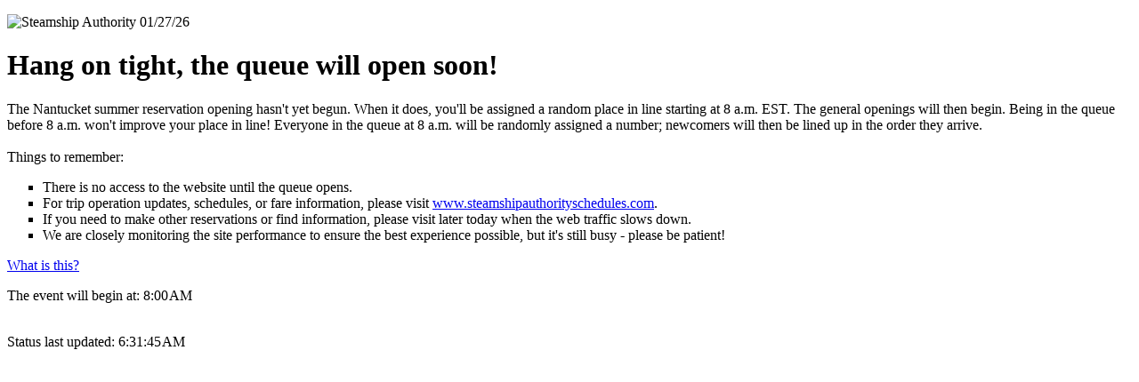

--- FILE ---
content_type: text/html; charset=utf-8
request_url: https://q.steamshipauthority.com/?c=ssa&e=ssant&ver=javascript-4.1.0&cver=27&man=Send%20traffic%20to%20ssa%20que%20it%20domain%20to%20test%20Waiting%20room&enqueuetoken=eyJ0eXAiOiJRVDEiLCJlbmMiOiJBRVMyNTYiLCJpc3MiOjE3Njk1MTM1MDU3MzAsImV4cCI6MTc2OTUxMzc0NTczMCwidGkiOiJmMWQ1MmNiNy0zMDFjLTRlZTMtOTJlNC1lNjdmM2Q5ODAwZmIiLCJjIjoic3NhIiwiZSI6InNzYW50IiwiaXAiOiIzLjE0OC4yMTYuMTUifQ.YImgbbazUUJwysqUDdOppw.__lzc_0cy7L1H96SEB_8Wg9-c9KmlA-zofp7iPN0THU&t=https%3A%2F%2Fwww.steamshipauthority.com%2Fabout%2Fcontact_ssa%3Fcontact_id%3D3&kupver=cloudfront-4.1.2
body_size: 35120
content:
<!DOCTYPE html>
<html lang="en" >
<head>
    <meta charset="utf-8" />
<meta http-equiv="X-UA-Compatible" content="IE=edge,chrome=1" />
<meta name="viewport" content="width=device-width, initial-scale=1.0">
<meta name="robots" content="noindex">
<meta id="queue-it_log" data-proxyurl="https://logging-us-west-2.queue-it.net/logging/event" data-assemblyversion="4.5.1028.0" />
<title>The Steamship Authority</title>

    

<link rel="apple-touch-icon-precomposed" sizes="144x144" href="//assets-us-west-2.queue-it.net/static/QueueFront/img/apple-touch-icon-144x144_29e646ca6d609e633b5f791d0913604f.png" />
<link rel="apple-touch-icon-precomposed" sizes="152x152" href="//assets-us-west-2.queue-it.net/static/QueueFront/img/apple-touch-icon-152x152_ee39e8d3c4bb5623edd65272d40d8427.png" />
<link rel="apple-touch-icon" href="//assets-us-west-2.queue-it.net/static/QueueFront/img/queue-it_appletouch_29e646ca6d609e633b5f791d0913604f.png" />
<link rel="icon" type="image/png" href="//assets-us-west-2.queue-it.net/static/QueueFront/img/favicon-32x32_db5bd2788089dda936f8f4bded2412f0.png" sizes="32x32" />
<link rel="icon" type="image/png" href="//assets-us-west-2.queue-it.net/static/QueueFront/img/favicon-16x16_51810b2d850343672d06e018b57e3104.png" sizes="16x16" />
<link rel="shortcut icon" href="//assets-us-west-2.queue-it.net/static/QueueFront/img/queue-it_82d5a7733c6e1326072db6acb28f7146.ico" />
<meta name="application-name" content="&nbsp;" />
<meta name="msapplication-TileColor" content="#FFFFFF" />
<meta name="msapplication-TileImage" content="//assets-us-west-2.queue-it.net/static/QueueFront/img/mstile-144x144_29e646ca6d609e633b5f791d0913604f.png" />
    <link rel='stylesheet' href='//assets-us-west-2.queue-it.net/static/QueueFront/css/combined/style_53d3b3b88ef055dbad2d0eb92f0d2f99.css' type='text/css' /><!--[if lte IE 7]><link rel='stylesheet' href='//assets-us-west-2.queue-it.net/static/QueueFront/css/combined/ie_9b8e0476ed11438548f82f973a454da3.css' type='text/css' /><![endif]--><link rel='stylesheet' href='//assets-us-west-2.queue-it.net/ssa/userdata/v1/style.css' type='text/css' />

    <script>
    (function () {
        if (!window.console)
            window.console = {};

        if (!window.console.log)
            window.console.log = function () { };

        if (!window.console.debug)
            window.console.debug = function () { };
    })();
</script>
<script>
    function getScriptBasePath() {
        return '/Script/combined/';
    }
</script>
<script type="text/javascript" src="//assets-us-west-2.queue-it.net/static/QueueFront/Script/combined/common_cd9b8a9f27810c8940ac9d7ac6d4b9f7.js" integrity="sha384-KchOzmaITJRQ34m8lj+alM5vsprNm7hXOu05MVhJgevc5yI4dhyChotv36t1ntai" crossorigin="anonymous"></script>
<script>window.jQuery || document.write('<script src="' + getScriptBasePath() + 'common.js' + '"><\/script>')</script>
<script type="text/javascript" src="//assets-us-west-2.queue-it.net/static/QueueFront/Script/combined/queueit_34a5fa15c0923ccc75b98b83083f9e91.js" integrity="sha384-y3kaxnwCkQu4pTLYqwGvwLg7FyZoNhLkNKAceJDlrNrUNddG68kEDlKYTVIKUeAu" crossorigin="anonymous"></script>
<script>
    window.QueueIt || document.write('<script src="' + getScriptBasePath() + 'queueit.js' + '"><\/script>');

    if (window.soundManager)
        window.soundManager.debugMode = false;
</script>
    <script type="text/javascript"
            id="queueit-perftiming-script"
            src="//assets-us-west-2.queue-it.net/script/statistics-1.0.317.min.js"
            integrity="sha384-f5hjbSeb9WBd9AAymf5fnugW6mTsfRrM2H73Hpia4FA6V6bapwk39K8MTGwxZgw6"
            crossorigin="anonymous"
            data-queueit-c="ssa"
            data-queueit-host="us-west-2-perf-api.queue-it.net"
            data-queueit-tag-eventid="ssant"
            data-queueit-tag-queueid="00000000-0000-0000-0000-000000000000"
            data-queueit-tag-queueit="queue"
            data-queueit-disableajax="true">
    </script>


    
<script type="text/javascript">

    window.queueViewModel = new QueueIt.Queue.InQueueView({
        customerId: 'ssa',
        eventId: 'ssant',
        requireKey: false,
        isQueueitEnqueueTokenRequired: false,
        queueId: '00000000-0000-0000-0000-000000000000',
        targetUrl: decodeURIComponent('https%3A%2F%2Fwww.steamshipauthority.com%2Fabout%2Fcontact_ssa%3Fcontact_id%3D3'),
        customUrlParams: '',
        culture: 'en-US',
        languages: [],
        layout: 'SSA NT openings',
        layoutVersion:178680336976,
        messageFeed: window.messageFeed,
        sdkVersion: '',
        isBeforeOrIdle: true,
        isIdle: false,
        inqueueInfo: {"isBeforeOrIdle":true,"pageId":"before","pageClass":"before prequeue","QueueState":1,"ticket":{"queuePaused":false,"lastUpdatedUTC":"2026-01-27T11:31:45.9315115Z","queueNumber":"calculating...","whichIsIn":"calculating...","expectedServiceTime":null,"usersInLineAheadOfYou":"calculating...","lastUpdated":"6:31:45\u202FAM","progress":null,"timeZonePostfix":null,"expectedServiceTimeUTC":null,"customUrlParams":"","sdkVersion":null,"windowStartTimeUTC":null,"windowStartTime":"","secondsToStart":5294,"usersInQueue":0,"eventStartTimeFormatted":"8:00\u202FAM","eventStartTimeUTC":"2026-01-27T13:00:00Z"},"message":null,"texts":{"countdownFinishedText":"You will now be redirected to the line.","queueBody":null,"queueHeader":null,"header":"Hang on tight, the queue will open soon!","body":"\u003Cp style=\u0022text-align:left;\u0022\u003E\nThe Nantucket summer reservation opening hasn\u0027t yet begun. When it does, you\u0027ll be assigned a random place in line starting at 8 a.m. EST. The general openings will then begin. Being in the queue before 8 a.m. won\u0027t improve your place in line! Everyone in the queue at 8 a.m. will be randomly assigned a number; newcomers will then be lined up in the order they arrive.\u003Cbr/\u003E\u003Cbr/\u003E\nThings to remember:\n\u003Cul style=\u0022list-style-type:square;text-align:left;\u0022\u003E\n\u003Cli\u003EThere is no access to the website until the queue opens.\u003C/li\u003E\n\u003Cli\u003EFor trip operation updates, schedules, or fare information, please visit \u003Ca href=\u0022https://www.steamshipauthorityschedules.com\u0022 target=\u0022_blank\u0022\u003Ewww.steamshipauthorityschedules.com\u003C/a\u003E.\u003C/li\u003E\n\u003Cli\u003EIf you need to make other reservations or find information, please visit later today when the web traffic slows down.\u003C/li\u003E\n\u003Cli\u003EWe are closely monitoring the site performance to ensure the best experience possible, but it\u0027s still busy - please be patient!\u003C/li\u003E\n\u003C/ul\u003E\n\u003C/p\u003E","disclaimerText":null,"styleSheets":"\u003Clink rel=\u0027stylesheet\u0027 href=\u0027//assets-us-west-2.queue-it.net/static/QueueFront/css/combined/style_53d3b3b88ef055dbad2d0eb92f0d2f99.css\u0027 type=\u0027text/css\u0027 /\u003E\u003C!--[if lte IE 7]\u003E\u003Clink rel=\u0027stylesheet\u0027 href=\u0027//assets-us-west-2.queue-it.net/static/QueueFront/css/combined/ie_9b8e0476ed11438548f82f973a454da3.css\u0027 type=\u0027text/css\u0027 /\u003E\u003C![endif]--\u003E\u003Clink rel=\u0027stylesheet\u0027 href=\u0027//assets-us-west-2.queue-it.net/ssa/userdata/v1/style.css\u0027 type=\u0027text/css\u0027 /\u003E","javascripts":[],"logoSrc":"//assets-us-west-2.queue-it.net/ssa/userdata/2000x400_96dpi_Header_Eagle_2724copy.jpg","toppanelIFrameSrc":null,"sidepanelIFrameSrc":null,"leftpanelIFrameSrc":null,"rightpanelIFrameSrc":null,"middlepanelIFrameSrc":null,"bottompanelIFrameSrc":null,"faviconUrl":"//assets-us-west-2.queue-it.net/static/QueueFront/img/queue-it_82d5a7733c6e1326072db6acb28f7146.ico","languages":[],"whatIsThisUrl":"https://queue-it.com/what-is-this.html?customerId=ssa\u0026eventId=ssant\u0026queueId=00000000-0000-0000-0000-000000000000\u0026language=en-US","queueItLogoPointsToUrl":"https://queue-it.com/what-is-this.html?customerId=ssa\u0026eventId=ssant\u0026queueId=00000000-0000-0000-0000-000000000000\u0026language=en-US","welcomeSoundUrls":[],"cookiesAllowedInfoText":"You can close this page without losing your place in line.","cookiesNotAllowedInfoText":"You will lose your place in line if you close this page!","cookiesAllowedInfoTooltip":"You will not lose your place in line if you close this page, but you must return when your turn comes up.","cookiesNotAllowedInfoTooltip":"Your browser does not allow us to save cookies. To keep your place in line, copy the web address of this page and save it for later.","AppleTouchIconUrl":"//assets-us-west-2.queue-it.net/static/QueueFront/img/queue-it_appletouch_29e646ca6d609e633b5f791d0913604f.png","DocumentTitle":"The Steamship Authority","tags":[],"messageUpdatedTimeAgo":"Message last updated {0} ago"},"layout":{"languageSelectorVisible":false,"logoVisible":true,"dynamicMessageVisible":true,"reminderEmailVisible":false,"expectedServiceTimeVisible":false,"queueNumberVisible":false,"usersInLineAheadOfYouVisible":false,"whichIsInVisible":false,"sidePanelVisible":false,"topPanelVisible":false,"leftPanelVisible":false,"rightPanelVisible":false,"middlePanelVisible":false,"bottomPanelVisible":false,"usersInQueueVisible":false,"queueIsPausedVisible":false,"reminderVisible":false,"servicedSoonVisible":false,"firstInLineVisible":false,"queueNumberLoadingVisible":false,"progressVisible":true,"isRedirectPromptDialogEnabled":false,"isQueueitFooterHidden":true},"forecastStatus":"NotInQueuePhase","layoutName":"SSA NT openings","layoutVersion":178680336976,"updateInterval":30000},
        challengeVerifyEndpoint: '/challengeapi/ssa/ssant/verify',
        showChallenges: false,
        challengesIssuedByReason: null,
        challenges: [],
        isPreview: false,
        isWebPushNotificationEnabled:false,
        webPushPublicKey: 'BEV3FxAISbs6r7IGVpU_si1od6biF-ldnxpRn-CSS4pLPD2Woyr1l7SabgmpMADnSUSmaf0STUi9lupYEgzm2mw',
        proofOfWorkSource: '//assets-us-west-2.queue-it.net/static/challenge/script/par-us-west-2-a/proofofwork.min.js',
        proofOfWorkHost: 'q.steamshipauthority.com',
        botDetectSource: '//assets-us-west-2.queue-it.net/static/challenge/script/par-us-west-2-a/botdetect.min.js',
        botDetectHost: 'q.steamshipauthority.com',
        reCaptchaSource: '//assets-us-west-2.queue-it.net/static/challenge/script/par-us-west-2-a/recaptcha.min.js',
        reCaptchaHost: 'q.steamshipauthority.com',
        turnstileSource: '//assets-us-west-2.queue-it.net/static/challenge/script/par-us-west-2-a/turnstile.min.js',
        turnstileHost: 'q.steamshipauthority.com',
        inviteOnlyEmailVerificationSource: '//assets-us-west-2.queue-it.net/static/challenge/inviteonly/email-verification.js',
        inviteOnlyEmailVerificationHost: 'q.steamshipauthority.com',
        showInviteOnlyEmailVerificationChallenge: false,
        isCustomerUsingEnqueueTokenFormatV1: false,
        challengeApiChecksumHash: '3bachpVRLjhPX2Ij94WXxTIqaaMkSjltEWFHnQPJufQ=',
        queuePathPrefix: '',
        isHepValidatePage: false,
        akamaiBotManagerHeaderVerificationSource: '//assets-us-west-2.queue-it.net/static/challenge/script/par-us-west-2-a/akamai-bot-manager-header-verification.min.js',
        akamaiBotManagerHeaderVerificationHost: 'q.steamshipauthority.com',
        showAkamaiBotManagerHeaderVerificationChallenge: false,
        partition: 'Par-US-West-2-A',
        queryParameterNames: {"SoftBlockCaptchaSession":"scv","CultureId":"cid","LayoutName":"l","TargetUrl":"t","QueueItEnqueueToken":"qet","EnqueueToken":"enqueuetoken","Code":"code","SdkVersion":"sdkv","QueueItEnqueueKey":"enqueueKey"},
        featureFlags: {"EnqueuerJS-AdditionOfUrlParams-1025":false,"ViewBase-RunChallenges-1225":false}
    });

    window.queueViewModel.init();

    $(document).ready(function () {
        $("#wrapper").removeClass("hidden-on-load");
        ko.applyBindings(window.queueViewModel);
        window.queueViewModel.onReady();
    });

</script>
    
    
    <style>
    body.before .queueElement, body.queue .beforeElement {
        display: none;
    }
</style>
</head>
<body data-pageid="before" data-culture="en-US" class="before prequeue">
    

<noscript>
    <div class="modal" role="dialog" aria-describedby="BodyTop_nojavascriptenabled">
        <div id="BodyTop_nojavascriptenabled" class="nojavascript alert alert-error">
            The site requires JavaScript to be enabled! The browser you're using doesn't support JavaScript, or has JavaScript turned off. <br>Try again with a browser that has JavaScript turned on. <a autofocus href="https://www.enable-javascript.com/" target="_blank">Learn More</a>
        </div>
    </div>
</noscript>

<div style="display: none" class="modal" id="BodyTop_missingjavascriptfeatures" role="dialog"
    aria-describedby="BodyTop_missingjavascriptfeatures">
    <div class="nojavascript alert alert-error">
        Your browser is outdated and cannot be used. Update your browser to the most current version, and try again.
    </div>
</div>

<script type="text/javascript">
    var hasES6Support = function () {
        // Test for essential ES6 built-in objects
        if (typeof Promise === 'undefined' ||
            typeof Map === 'undefined' ||
            typeof Set === 'undefined' ||
            typeof Symbol === 'undefined') {
            return false;
        }

        // Test for ES6 methods on existing objects
        if (!Array.prototype.find ||
            !Array.prototype.includes ||
            !Object.assign) {
            return false;
        }

        return true;
    };

    if (!hasES6Support()) {
        $("#BodyTop_missingjavascriptfeatures").show();
    }
</script>

<div id="toppanel" style="display: none;" data-bind="visible: layout.topPanelVisible">
    <iframe id='toppanel_iframe' src='' allowtransparency='true'
        frameborder='0' scrolling='no' data-bind="iframe-src-attr: { src: texts.toppanelIFrameSrc }"
        title="top panel content"></iframe>
</div>

    <div id="wrapper" class="hidden-on-load">
        <div id="leftpanel" style="display: none;" data-bind="visible: layout.leftPanelVisible">
    <iframe id='leftpanel_iframe' src='' allowtransparency='true' frameborder='0' scrolling='no' data-bind="iframe-src-attr: { src: texts.leftpanelIFrameSrc }" title="right panel content"></iframe>
</div>

        <div id="main" role="main">
            <div id="main-top">
    <div id="main-top-message">
        <p class="item">
            <span id="lbCookieInfo" data-bind="text: texts.cookiesInfoText, attr: { class: texts.cookiesInfoClass, title: texts.cookiesInfoTooltip }"></span>
        </p>
    </div>
    <div id="language-selector" style="display: none;" data-bind="visible: languageSelector.languages().length > 1 && languageSelector.languageSelectorVisible">
        <label id="lbLanguage-selector" for="language-selector">Choose language:</label>
        <select id="SharedTexts_Languages_SelectedValue" aria-labelledby="lbLanguage-selector"
                data-bind="options: languageSelector.languages, optionsText:'text', optionsValue:'value', value:languageSelector.selectedLanguage, event: { keydown: languageSelector.whenClosedPreventChangeWithKeyboard }"></select>
    </div>
</div>

            <div id="main_t" class="t"></div>
            <div id="main_c" class="c">
                <div id="content">
                    <div id="header">
    <div id="logocontainer" class="logo" data-bind="visible: layout.logoVisible">
        <img src="//assets-us-west-2.queue-it.net/ssa/userdata/2000x400_96dpi_Header_Eagle_2724copy.jpg" id="imgCustomerLogo" alt="Steamship Authority 01/27/26 " longdesc="company logo for The steamship Authority" data-bind="attr: { src: texts.logoSrc }" />
    </div>
    <h1 id="headertext">
        <span id="lbHeaderH2" data-bind="html: texts.header">Hang on tight, the queue will open soon!</span>
    </h1>
    <div id="headerparagraph">
        <span id="lbHeaderP" data-bind="html: texts.body"><p style="text-align:left;">
The Nantucket summer reservation opening hasn't yet begun. When it does, you'll be assigned a random place in line starting at 8 a.m. EST. The general openings will then begin. Being in the queue before 8 a.m. won't improve your place in line! Everyone in the queue at 8 a.m. will be randomly assigned a number; newcomers will then be lined up in the order they arrive.<br/><br/>
Things to remember:
<ul style="list-style-type:square;text-align:left;">
<li>There is no access to the website until the queue opens.</li>
<li>For trip operation updates, schedules, or fare information, please visit <a href="https://www.steamshipauthorityschedules.com" target="_blank">www.steamshipauthorityschedules.com</a>.</li>
<li>If you need to make other reservations or find information, please visit later today when the web traffic slows down.</li>
<li>We are closely monitoring the site performance to ensure the best experience possible, but it's still busy - please be patient!</li>
</ul>
</p></span>
    </div>
    <div id="whatisthis">
        <a id="hlThisIsQueueIt" aria-label="What is this? Learn what a waiting room is and how it works. Opens in a new tab." href="https://queue-it.com/what-is-this.html?customerId=ssa&amp;eventId=ssant&amp;queueId=00000000-0000-0000-0000-000000000000&amp;language=en-US" target="_blank" data-bind="attr: { href: texts.whatIsThisUrl }" rel="noopener noreferrer">What is this?</a>
    </div>
</div>
                    <div id="divConfirmRedirectModal" role="dialog" aria-labelledby="pConfirmRedirect" class="modal queueElement" data-bind="visible: showConfirmRedirectDialog()" style="display: none">
    <div id="divConfirmRedirectModal_Content" class="modal-content">
        <div class="modal-body">
            <p id="h2ConfirmRedirect">Your turn started at</p>
            <p id="pConfirmRedirectTime" data-bind="{visible:ticket.windowStartTime()}">
                <span data-bind="{text:ticket.windowStartTime()}"></span>
                <span data-bind="{text:ticket.timeZonePostfix()}"></span>
            </p>
            <p id="pConfirmRedirect">Please confirm that you want to proceed to the site as soon as possible</p>
            <button id="buttonConfirmRedirect" type="button" class="btn" data-bind="click: setActiveClient"><span class="l">Yes, please</span><span class="r">&nbsp;</span></button>
        </div>
    </div>
</div>

                    
                    
                    <div class="warning-box">

    <p class="beforeElement">
        <span id="MainPart_lbEventStartsAtText">The event will begin at:</span>
        <span id="MainPart_lbEventStartTime" data-bind="text: ticket.eventStartTimeFormatted">8:00&#x202F;AM</span>
        <span id="MainPart_lbEventStartTimeTimeZonePostfix" data-bind="text: ticket.timeZonePostfix"></span>
    </p>


    <div id="MainPart_divProgressbar" aria-label="Progress bar" class="progressbar queueElement" data-bind="visible: layout.progressVisible, attr: { 'aria-valuenow':Math.round(ticket.progress() * 100) } " aria-valuemin="0" aria-valuemax="100" role="progressbar">
        <div id="MainPart_divProgressbar_Progress" class="progress">
            <div id="MainPart_divProgressbar_Progress_Runner" class="runner" data-bind="css: { paused: layout.queueIsPausedVisible }"></div>
        </div>
        <div id="MainPart_divProgressbar_Clear" class="clear"></div>
    </div>
</div>
<div id="MainPart_lbManualUpdateWarning" style="display: none" class="alert alert-error" data-bind="visible: !isRunning()">You have lost your connection to the line. Please check your internet connection.</div>
<div id="MainPart_divProgressbarBox" data-bind="visible: isRunning()" class="processbar-box">
    <div id="MainPart_divProgressbarBox_Holder" class="holder">
        <!-- before/idle -->
        <div id="defaultCountdown" class="beforeElement"></div>
        <p class="larger beforeElement">
            <div id="MainPart_divUsersInQueueCount" style="display: none;" data-bind="visible: layout.usersInQueueVisible">
                <span id="MainPart_lbUsersInQueueCountText">Total number of users in line:</span>
                <span id="MainPart_lbUsersInQueueCount" data-bind="text: ticket.usersInQueue">0</span>
            </div>
        </p>

        <!-- queue -->
        <p id="MainPart_pProgressbarBox_Holder_Larger" class="larger queueElement">
                <span id="MainPart_lbQueueNumberContainer" style="display: none;" data-bind="visible: layout.queueNumberVisible">
                    <span id="MainPart_lbQueueNumberText">Your number in line:</span>
                    <span id="MainPart_lbQueueNumber" data-bind="text: ticket.queueNumber">calculating...</span>
                    <br id="MainPart_lbQueueNumberLineBreak" />
                </span>
            <span id="MainPart_lbUsersInLineAheadOfYouText" style="display: none;" data-bind="visible: layout.usersInLineAheadOfYouVisible">Number of users in line ahead of you:</span>
            <span id="MainPart_lbUsersInLineAheadOfYou" style="display: none;" data-bind="visible: layout.usersInLineAheadOfYouVisible, text: ticket.usersInLineAheadOfYou">calculating...</span>
            <span id="first-in-line" style="display: none;" data-bind="visible: layout.firstInLineVisible">It is your turn</span>
            <br id="MainPart_lbUsersInLineAheadOfYouLineBreak" data-bind="visible: layout.usersInLineAheadOfYouVisible() || layout.firstInLineVisible()" />
            <span id="MainPart_lbExpectedServiceTimeText" style="display: none;" data-bind="visible: layout.expectedServiceTimeVisible">Expected arrival time on the website:</span>
            <span id="MainPart_lbExpectedServiceTime" style="display: none;" data-bind="visible: layout.expectedServiceTimeVisible, text: ticket.expectedServiceTime"></span>
            <span id="MainPart_lbExpectedServiceTimeTimeZonePostfix" style="display: none;" data-bind="visible: layout.expectedServiceTimeVisible, text: ticket.timeZonePostfix"></span>
            <span id="queue-paused" style="display: none;" data-bind="visible: layout.queueIsPausedVisible" aria-live="polite" role="status">The line is paused.</span>
            <br id="MainPart_lbExpectedServiceTimeLineBreak" data-bind="visible: layout.expectedServiceTimeVisible() || layout.queueIsPausedVisible()" />
            <span id="serviced-soon" style="display: none;" data-bind="visible: layout.servicedSoonVisible()">
                <span data-bind="visible: !layout.servicedSoonDelayVisible()" aria-live="polite" aria-role="status">Thank you for waiting. You are now being redirected to the website.</span>
                <span data-bind="visible: layout.servicedSoonDelayVisible()" aria-live="polite" aria-role="status">You&#x27;re almost there. You will be redirected to the website as soon as possible.</span>
            </span>
            <span id="MainPart_lbWhichIsInText" style="display: none;" data-bind="visible: layout.whichIsInVisible">Your estimated wait time is:</span>
            <span id="MainPart_lbWhichIsIn" style="display: none;" data-bind="visible: layout.whichIsInVisible, text: ticket.whichIsIn">calculating...</span>
        </p>
        <div id="MainPart_ulProgressbarBox_Holder_Processbar" class="processbar">
            <div id="defaultViewPb1"><span>&nbsp;</span></div>
        </div>
        <div id="MainPart_divProgressbarBox_Holder_LastUpdateTime" data-bind="visible: isRunning">
            <span id="MainPart_lbLastUpdateTime" title="Everything is fine, as long the &#x27;Status last updated&#x27; time is updated regularly.">Status last updated:</span>
            <span id="MainPart_lbLastUpdateTimeText" data-bind="text: ticket.lastUpdated">6:31:45&#x202F;AM</span>
            <span id="MainPart_lbLastUpdateTimeTextTimeZonePostfix" data-bind="text: ticket.timeZonePostfix"></span>
        </div>
    </div>
</div>
<div id="MainPart_divBlock" class="block beforeElement">
    <p></p>
</div>
                    <div id="MainPart_divTimeBox" class="time-box" style="display: none;" data-bind="visible: layout.dynamicMessageVisible() && message()">
    <div id="MainPart_divTimeBox_Holder" class="holder">
        <div id="MainPart_divTimeBox_Holder_Frame" class="frame">
            <h2>
                <!-- ko if: message -->
	            <span id="MainPart_h2MessageOnQueueTicket" data-bind="text: message().header"> </span>
                <span id="MainPart_h2MessageOnQueueTicketTimeText" data-bind="text: message().timestampFormatted"></span>
                <span id="MainPart_h2MessageOnQueueTicketTimeTextTimeZonePostfix" data-bind="text: message().timeZonePostfix"></span>
                <!-- /ko -->
            </h2>
            <!-- ko if: message -->
	        <p id="MainPart_pMessageOnQueueTicket" data-bind="creoleText: message().text" role="status" aria-live="polite"></p>
            <!-- /ko -->
        </div>
    </div>
</div>
                        <div id="MainPart_frmReminder2" name="Notify me" class="reminder-form queueElement" style="display: none;" data-bind="visible: layout.shouldShowReminder()">
        <h2><span id="MainPart_lbNotyfyMeText">Please notify me when it is my turn:</span></h2>
        <div id="MainPart_divEmailInput" class="row" style="display: none;" 
             data-bind="visible: layout.reminderEmailVisible()">
            <form id="MainPart_FormEmailInput" name="Email notification form">
                <label id="MainPart_lblEmailAddress" for="MainPart_inpEmailAddress">Enter email address</label>
                <input type="email" id="MainPart_inpEmailAddress" name="notificationEmailAddress" title="Enter email address" class="item-input" placeholder="example@email.com" data-bind="value: emailAddress" autocomplete="on" aria-labelledby="MainPart_lblEmailAddress" />
                <button type="submit" class="btn" id="aUpdateEmail" data-bind="click: updateNotify"><span class="l">Notify me by e-mail</span><span class="r">&nbsp;</span></button>
            </form>
            <div id="divEmailStatusFrame">
                <div id="divEmailStatus" aria-live="polite"></div>
            </div>
        </div>
    </div>



                </div>
                <div id="middlepanel" style="display: none;" data-bind="visible: layout.middlePanelVisible">
    <iframe id='middlepanel_iframe' src='' allowtransparency='true' frameborder='0' scrolling='no' data-bind="iframe-src-attr: { src: texts.middlepanelIFrameSrc }" title="middle panel content"></iframe>
</div>

                <div id="footer">
    <div id="footer-disclaimer" data-bind="html: texts.disclaimerText"></div>

    <div id="footer-direct-link" style="display: none" data-bind="visible: hasQueueId">
        <button id="hlLinkToQueueTicket2Text" data-bind="event: { click: toggleQueueIdLinkModal, keyup: onEnterToggleQueueIdLinkModal }, attr: { tabIndex: queueIdLinkTabIndex() }">Queue ID:</button>
        <span id="hlLinkToQueueTicket2" data-bind="text: queueId">00000000-0000-0000-0000-000000000000</span>
    </div>
</div>
                <div id="queueIdLinkModal" role="dialog" aria-labelledby="queueIdLinkModalLabel" aria-describedby="queueIdLinkModalDescription" class="modal" data-bind="visible: queueIdLinkModalVisible(), event: { click: toggleQueueIdLinkModal }" style="display: none">
    <div id="queueIdLinkModal_Content" class="modal-content">
        <div id="queueIdModal_Header">
            <h2 id="queueIdLinkModalLabel">Continue my journey on another browser or device</h2>
            <button type="button" class="btn-close" aria-label="Close" data-bind="event: { click: toggleQueueIdLinkModal, keyup: onEnterToggleQueueIdLinkModal }"></button>
        </div>
        <div id="queueIdLinkModal_Body" class="modal-body">
            <p id="queueIdLinkModalDescription">
                To transfer your spot in line to another browser or device, copy your unique link below. If you share your link with someone else, they can take your position in line and you&#x27;ll need to re-enter the waiting room.
            </p>
            <p>
                <span id="queueIdLinkURL" data-bind="text: initialWindowLocation()"></span>
                <button id="copyToClipboardButton" data-bind="attr: { 'data-clipboard-target': '#queueIdLinkURL' } " type="button" class="btn">
                    <span class="l">Copy my link</span>
                    <img data-bind="attr: { 'data-clipboard-target': '#queueIdLinkURL' }" alt="Copy queue-id url to clipboard" src="[data-uri]">
                </button>
            </p>
        </div>
    </div>
</div>
            </div>
            <div id="MainPart_divVersionInfo" class="b" title="4.5.1028.0"></div>
        </div>
        <div id="rightpanel" style="display: none;" data-bind="visible: layout.rightPanelVisible">
    <iframe id='rightpanel_iframe' src='' allowtransparency='true' frameborder='0' scrolling='no' data-bind="iframe-src-attr: { src: texts.rightpanelIFrameSrc }" title="right panel content"></iframe>
</div>

    </div>
    <div id="sidebar" style="display: none;" data-bind="visible: layout.sidePanelVisible">
    <iframe id='sidebar_iframe' src='' allowtransparency='true' frameborder='0' scrolling='no' data-bind="iframe-src-attr: { src: texts.sidepanelIFrameSrc }" title="sidebar content"></iframe>
</div>

    <div id="bottompanel" style="display: none;" data-bind="visible: layout.bottomPanelVisible">
    <iframe id='bottompanel_iframe' src='' allowtransparency='true' frameborder='0' scrolling='no' data-bind="iframe-src-attr: { src: texts.bottompanelIFrameSrc }" title="bottom panel content"></iframe>
</div>



</body>
</html>
